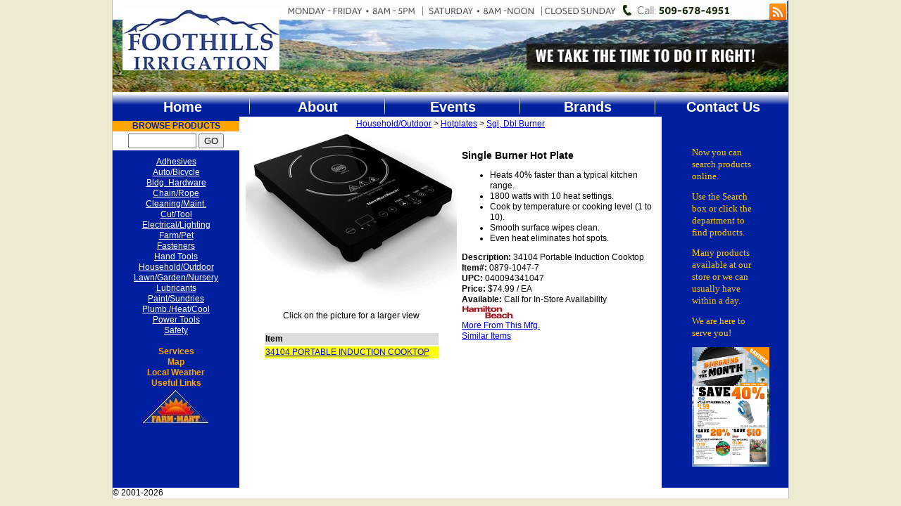

--- FILE ---
content_type: text/html; charset=utf-8
request_url: http://www.foothillsirrigation.com/item.html?itemid=087910477
body_size: 2893
content:
<!DOCTYPE html PUBLIC "-//W3C//DTD XHTML 1.0 Transitional//EN"
    "http://www.w3.org/TR/xhtml1/DTD/xhtml1-transitional.dtd">



<html xmlns="http://www.w3.org/1999/xhtml">
<head>
<title>Foothills Irrigation - Item Detail</title>
<script type="text/javascript" src="js/jquery-1.11.1.min.js"></script>


<link rel="stylesheet" href="css/responsive/common.css"/>
<link rel="stylesheet" href="css/responsive/large.css" media="screen"/>
<meta name="viewport" content="width=device-width, initial-scale=1.0, maximum-scale=1.0, user-scalable=no" />
<link rel="stylesheet" media="screen and (max-width: 979px)" href="css/responsive/small.css" type="text/css" />



<style type="text/css">


.primary_bg {
    background: #00209f ;
    color: white ;
}

#navigation a {
    color: white ;
}

#navigation .selected a {
    color: orange ;
}

.header, #leftbar .padded .header, #rightbar .padded .header {
    color: orange ;
    background: transparent ;
}

#leftbar .header, #rightbar .header {
    background: orange ;
    color: #00209f ;
    text-align: center ;
}

.boxxy {
    border: 1px solid orange ;
}

.catalog a:link, .catalog a:visited {
    color: white ;
}

div#large_header {
    background-image: url("header.jpg") ;
}
div#small_header {

    background-image: url("header.jpg") ;

}
</style>

<script type="text/javascript">
$(document).ready( function() {
    $( '.pop-navbar' ).bind( 'click', function( e ) {
        do_popping( '.navmore' );
    } );

    $(".pop-leftbar").click( function() {
        do_popping( "#leftbar" );
    } );
} );

function do_popping( id ) {
    $( id ).toggle( 100 ).css( 'display', 'block' );
}
</script>

</head>

<body>










<div id="container">
    <div id="social">
        
        
        <a href="/blog.xml"><img border="0" src="img/social/rss.png"/></a>
                    
    </div>
    <h1 id="header">Foothills Irrigation</h1>
    <div id="large_header"></div>
    <div id="small_header"></div>
    <div id="leftbar-popper" class="pop-leftbar responsive-show"></div>
    <div id="navigation" class="primary_bg">
    <div id="fader"></div>
    <div id="navigation_links" class="padded"><ul>
        <li class="responsive-show">
            <form action="search.html" method="GET">

            <input type="text" name="search" size="10"/>
            <input type="submit" value="Search"/>
            </form>
        </li>
        <li class="responsive-show">
            <span class="pop-navbar">More</span>
        </li>

        
            
        <li><a href="index.html">Home</a></li>
        
            
        <li class="navmore"><a href="about.html">About</a></li>
        
            
        <li class="navmore"><a href="event.html">Events</a></li>
        
            
        <li><a href="brands.html">Brands</a></li>
        
            
        <li><a href="contact.html">Contact Us</a></li>
        </ul></div>
    </div>


    <div id="cbar1" class="primary_bg">
    <div id="cbar2">
    <div id="cbar3" class="primary_bg">



    <div id="leftbar">
    
            <div class="padded managed">

        </div>

        
        

        
        <div class="header">BROWSE PRODUCTS</div>
        

        
        
        <div class="padded" style="background: white; text-align: center; color: black">
        
            
            <div class="responsive-hide">
            <form action="search.html" method="GET">

            <input type="text" name="search" size="10"/>
            <input type="submit" value="GO"/>

            </form>
            </div>
            

            
        
        </div>
        

        <div class="padded managed">

        </div>

        
        
        <div class="padded" style="text-align:center">
        
            
            <div class="catalog">
            

            
                <a href="flc.html?dept=M">Adhesives</a><br/>
            
                <a href="flc.html?dept=F">Auto/Bicycle</a><br/>
            
                <a href="flc.html?dept=L">Bldg. Hardware</a><br/>
            
                <a href="flc.html?dept=H">Chain/Rope</a><br/>
            
                <a href="flc.html?dept=Q">Cleaning/Maint.</a><br/>
            
                <a href="flc.html?dept=B">Cut/Tool</a><br/>
            
                <a href="flc.html?dept=P">Electrical/Lighting</a><br/>
            
                <a href="flc.html?dept=E">Farm/Pet</a><br/>
            
                <a href="flc.html?dept=K">Fasteners</a><br/>
            
                <a href="flc.html?dept=A">Hand Tools</a><br/>
            
                <a href="flc.html?dept=R">Household/Outdoor</a><br/>
            
                <a href="flc.html?dept=D">Lawn/Garden/Nursery</a><br/>
            
                <a href="flc.html?dept=G">Lubricants</a><br/>
            
                <a href="flc.html?dept=N">Paint/Sundries</a><br/>
            
                <a href="flc.html?dept=O">Plumb./Heat/Cool</a><br/>
            
                <a href="flc.html?dept=C">Power Tools</a><br/>
            
                <a href="flc.html?dept=J">Safety</a><br/>
            

            </div>
            

            

            <br/>
            
                <a class="header" href="services.html">Services</a><br/>
            
                <a class="header" href="map.html">Map</a><br/>
            
                <a class="header" href="weather.html">Local Weather</a><br/>
            
                <a class="header" href="links.html">Useful Links</a><br/>
            

            
            <div style="text-align:center">
            
            <img src="tmp/cache/img/6/c/a/d/a/6cadafc2e50b3af94c2b8bc9f68a180b.jpg"/>
            </div>
            
        
        </div>
        

        <div class="padded managed">

        </div>

    
     &nbsp;</div>
    <div id="content"><div class="padded">














<div style="text-align:center">
<a href="flc.html?dept=R">Household/Outdoor</a>
&gt;
<a href="flc.html?categoryid=2944">Hotplates</a>
&gt;
<a href="search.html?search=FLC29440020">Sgl, Dbl Burner</a>
</div>

<style type="text/css">
.tbhead {
    font-weight: bold ;
    background: #dddddd
}
</style>

<table width="100%">
    <tr>
        <td width="50%">
            <center><table><tr><td style="background:white;width:150px;height:150px" valign="center" align="center"><a href="http://images.hdweb.com/jpg/087910477-600.jpg"><img src="http://images.hdweb.com/jpg/087910477-300.jpg" BORDER=0></a></td></tr></table>
            <br>
            Click on the picture for a larger view
            </center>
            <br>

            <center><table border=0>
            <tr>
            <td class="tbhead">Item</td>
                
                    
                
                    
                
                    
                
                    
                
                    
                
                    
                
                    
                
                    
                
                    
                
                    
                
            </tr>

            
                <tr  bgcolor=yellow>
                <td><a href="item.html?itemid=087910477">34104 PORTABLE INDUCTION COOKTOP</a> &nbsp; &nbsp;</td>
                
                    
                
                    
                
                    
                
                    
                
                    
                
                    
                
                    
                
                    
                
                    
                
                    
                
                </tr>
            
            </table></center>

        </td><td>
            <div style="font-weight:bold;font-size:115%">Single Burner Hot Plate</div>
            <div style="font-weight:bold;font-size:105%"></div>

            <ul>
            
            
            <li>Heats 40% faster than a typical kitchen range.</li>
            
            
            
            <li>1800 watts with 10 heat settings.</li>
            
            
            
            <li>Cook by temperature or cooking level (1 to 10).</li>
            
            
            
            <li>Smooth surface wipes clean.</li>
            
            
            
            <li>Even heat eliminates hot spots.</li>
            
            
            
            
            
            
            
            
            
            
            
            
            
            
            
            
            
            
            
            
            
            
            
            </ul>

            <b>Description:</b> 34104 Portable Induction Cooktop<br/>
            <b>Item#:</b> 0879-1047-7<br/>
            <b>UPC:</b> 040094341047<br/>

            
            <b>Price:</b>
                
                    $74.99  / EA
                
            <br/>
            

            

            
            <b>Available:</b> Call for In-Store Availability
            
            <br/>

            
            
                <a target="_blank" href="http://www.hamiltonbeach.com"><img border=0 src="http://images.hdweb.com/jpg/v000879-1157-75x75.jpg"/></a>
            
            <br/>

            <a HREF="search.html?search=TN%23001157">More From This Mfg.</a>
            <br/>
            <a href="search.html?search=FLC29440020">Similar Items</a>

            <br>

        </td>
    </tr>
</table>








</div></div>
    <div id="rightbar">
    
    <div class="padded managed"><p>&nbsp;</p>
<blockquote>
<p><span style="color: #ffcc00; font-size: 10pt; font-family: verdana,geneva;">Now you can search products online. </span></p>
<span style="color: #ffcc00;"><span style="font-family: verdana,geneva;"><span style="font-size: 10pt;">Use the Search box </span><span style="font-size: 10pt;">or click the department </span></span><span style="font-size: 10pt; font-family: verdana,geneva;">to find products.&nbsp; </span></span>
<p><span style="color: #ffcc00;"><span style="font-family: verdana,geneva;"><span style="font-size: 10pt;">Many products </span><span style="font-size: 10pt;">available at our store or </span></span><span style="font-size: 10pt; font-family: verdana,geneva;">we can usually have within a day.</span></span></p>
<p><span style="color: #ffcc00; font-size: 10pt; font-family: verdana,geneva;">We are here to serve you!</span></p>
<p><a href="files/fm/pages/rightbar/BOM.pdf"><span style="color: #ffcc00; font-size: 10pt; font-family: verdana,geneva;"><img style="display: block; margin-left: auto; margin-right: auto;" src="files/fm/pages/rightbar/BOM.jpg" alt="April BOM" width="110" height="170" /></span></a></p>
</blockquote>

</div>

    

     &nbsp;</div>

    </div>
    </div>
    </div>

    <div id="footer">
    
        &copy; 2001-2026
    </div>
</div>

</body>
</html>





